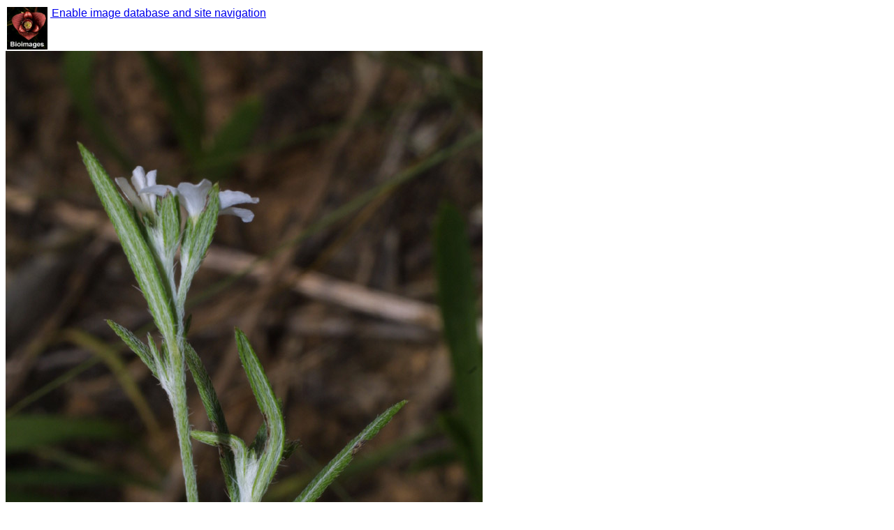

--- FILE ---
content_type: text/html; charset=UTF-8
request_url: http://bioimages.vanderbilt.edu/baskauf/36732
body_size: 6887
content:
<html><head><meta content="text/html; charset=utf-8" http-equiv="Content-Type"/><meta name="viewport" content="width=320, initial-scale=1"/><link rel="icon" type="image/vnd.microsoft.icon" href="../favicon.ico"/><link rel="apple-touch-icon" href="../logo.png"/><style type="text/css">@import "../composite-adj.css";</style><title>Heliotropium tenellum (Boraginaceae) - inflorescence - lateral view of flower</title><link rel="meta" type="application/rdf+xml" title="RDF" href="http://bioimages.vanderbilt.edu/baskauf/91164.rdf"/><script type="text/javascript">
// Determine if the device is an iPhone, iPad, or a regular browser
if (navigator.userAgent.indexOf('iPad')!=-1)
 {browser='iPad';}
else
 {
 if (navigator.userAgent.indexOf('iPhone')!=-1)
     {browser='iPhone';}
 else
     {browser='computer';}
 }
</script></head><body vocab="http://schema.org/" prefix="dcterms: http://purl.org/dc/terms/ foaf: http://xmlns.com/foaf/0.1/ dcmitype: http://purl.org/dc/dcmitype/ cc: http://creativecommons.org/ns#"><div resource="http://bioimages.vanderbilt.edu/baskauf/36732.htm" typeof="foaf:Document WebPage"><span property="primaryImageOfPage about" resource="http://bioimages.vanderbilt.edu/baskauf/36732"/><span property="dateModified" content="2024-04-24T12:34:33.696-05:00"/></div><div id="paste" resource="http://bioimages.vanderbilt.edu/baskauf/36732" typeof="dcmitype:StillImage ImageObject"><table border="0" cellspacing="0"><tr><td><a href="../index.htm"><img alt="home button" src="../logo.jpg" width="58"/></a></td><td valign="top"><a href="#" onclick="window.location.replace(&quot;../metadata.htm?baskauf/36732/metadata/img&quot;);"> Enable image database and site navigation</a></td></tr></table><div id="replaceImage"><a property="contentUrl" href="http://bioimages.vanderbilt.edu/gq/baskauf/ghete3-flside36732.jpg"><img alt="Image http://bioimages.vanderbilt.edu/lq/baskauf/whete3-flside36732.jpg" src="http://bioimages.vanderbilt.edu/lq/baskauf/whete3-flside36732.jpg"/></a></div><br/><h6><em>Click on the image to access highest available resolution version.</em></h6><br/><br/><div><h2><em>Heliotropium tenellum</em></h2> <h3>(Nutt.) Torr.</h3> <h6>sec. Gleason Cronquist 1991</h6><br/>
common name: pasture heliotrope<br/>
family: Boraginaceae<br/><h6><em>Identified </em>2004-07-22<em> by </em><a href="http://bioimages.vanderbilt.edu/contact/baskauf">Steven J. Baskauf</a></h6><br/><br/></div><h5><em>Refer to this permanent identifier for the image:</em><br/><strong property="dcterms:identifier">http://bioimages.vanderbilt.edu/baskauf/36732</strong><br/><br/><em>Use this URL as a stable link to this image page:</em><br/><a href="36732.htm">http://bioimages.vanderbilt.edu/baskauf/36732.htm</a></h5><br/><br/><h5><em>DataCite DOI for the image:</em><a href="https://doi.org/10.5281/zenodo.11034267">10.5281/zenodo.11034267</a></h5><br/><br/><h5><em>Location information for the occurrence documented by this image:</em></h5><br/><span property="contentLocation" resource="http://bioimages.vanderbilt.edu/baskauf/36732#loc" typeof="dcterms:Location Place">Vesta Cedar Glade State Natural Area, Wilson County, 
Tennessee, US<br/><a property="geo" typeof="GeoCoordinates" target="top" href="http://maps.google.com/maps?output=classic&amp;q=loc:36.07715,-86.39639&amp;t=h&amp;z=16"><span property="latitude">36.07715</span>° latitude,<span property="longitude">-86.39639</span>° longitude</a></span><h5>Coordinate uncertainty: about 20 m</h5><br/><h6>Location inferred from organism coordinates.</h6><br/><br/><h5><em>This image documents an organism that has the permanent identifier:</em></h5><br/><h6><strong property="about" typeof="dcterms:PhysicalResource" resource="http://bioimages.vanderbilt.edu/ind-baskauf/36727">http://bioimages.vanderbilt.edu/ind-baskauf/36727</strong></h6><br/><br/><h5><em>Follow this link for information about the organism and additional images:</em><br/><a target="top" href="http://bioimages.vanderbilt.edu/ind-baskauf/36727.htm">http://bioimages.vanderbilt.edu/ind-baskauf/36727.htm</a></h5><br/><br/><h5><em>Intellectual property information about this image:</em></h5><br/><h6><em>Image creator: </em><a property="dcterms:creator creator" href="http://bioimages.vanderbilt.edu/contact/baskauf" typeof="foaf:Person Person"><span property="foaf:name">Steven J. Baskauf</span></a>; <em>created on </em><span property="dcterms:created dateCreated">2004-07-22T11:21:52-05:00</span><br/><br/></h6><h6><em>Rights statement: </em><span property="http://purl.org/dc/elements/1.1/rights">(c) 2004 Steven J. Baskauf</span><br/><a target="top" property="cc:license" href="http://creativecommons.org/licenses/by/4.0/">Available under Creative Commons Attribution 4.0 International License.<br/><img alt="license logo" src="https://licensebuttons.net/l/by/4.0/88x31.png"/></a><br/></h6><h6><div property="provider" resource="http://biocol.org/urn:lsid:biocol.org:col:35115" typeof="Organization"><span property="name" content="Bioimages"/><span property="URL" content="http://bioimages.vanderbilt.edu/"/></div><div property="thumbnail" resource="http://bioimages.vanderbilt.edu/baskauf/36732#tn" typeof="ImageObject"><span property="contentUrl" content="http://bioimages.vanderbilt.edu/tn/baskauf/t36732.jpg"/></div><em>To cite this image, use the following credit line:</em><br/><span>"Steven J. Baskauf http://bioimages.vanderbilt.edu/"</span><em>If possible, link to the stable URL for this page.</em><br/><a target="top" href="http://bioimages.vanderbilt.edu/contact/baskauf">Click this link for contact information about using this image</a><br/><br/></h6><h5><em>Metadata last modified: </em>2017-11-14T21:34:57-06:00<br/><a target="top" href="http://bioimages.vanderbilt.edu/baskauf/36732.rdf">RDF formatted metadata for this image</a><br/><br/></h5><h6>Gleason Cronquist 1991 =</h6><br/><h6>Gleason, Henry A. and Arthur Cronquist, 1991. Manual of Vascular Plants of Northeastern United States and Adjacent Canada. The New York Botanical Garden, Bronx, NY, US. </h6><br/><br/></div><script src="../check-screen-size.js" type="text/javascript">//
</script><script type="text/javascript">
hiresSAP='https://zenodo.org/records/11034268/files/hete3-flside36732.jpg'
imgIRI='http://bioimages.vanderbilt.edu/baskauf/36732'
imgSource='http://bioimages.vanderbilt.edu/gq/baskauf/ghete3-flside36732.jpg'
checkScreenSize(hiresSAP,imgIRI,imgSource);
</script><script type="text/javascript">
  (function(i,s,o,g,r,a,m){i['GoogleAnalyticsObject']=r;i[r]=i[r]||function(){
  (i[r].q=i[r].q||[]).push(arguments)},i[r].l=1*new Date();a=s.createElement(o),
  m=s.getElementsByTagName(o)[0];a.async=1;a.src=g;m.parentNode.insertBefore(a,m)
  })(window,document,'script','//www.google-analytics.com/analytics.js','ga');

  ga('create', 'UA-45642729-1', 'vanderbilt.edu');
  ga('send', 'pageview');
</script></body></html>